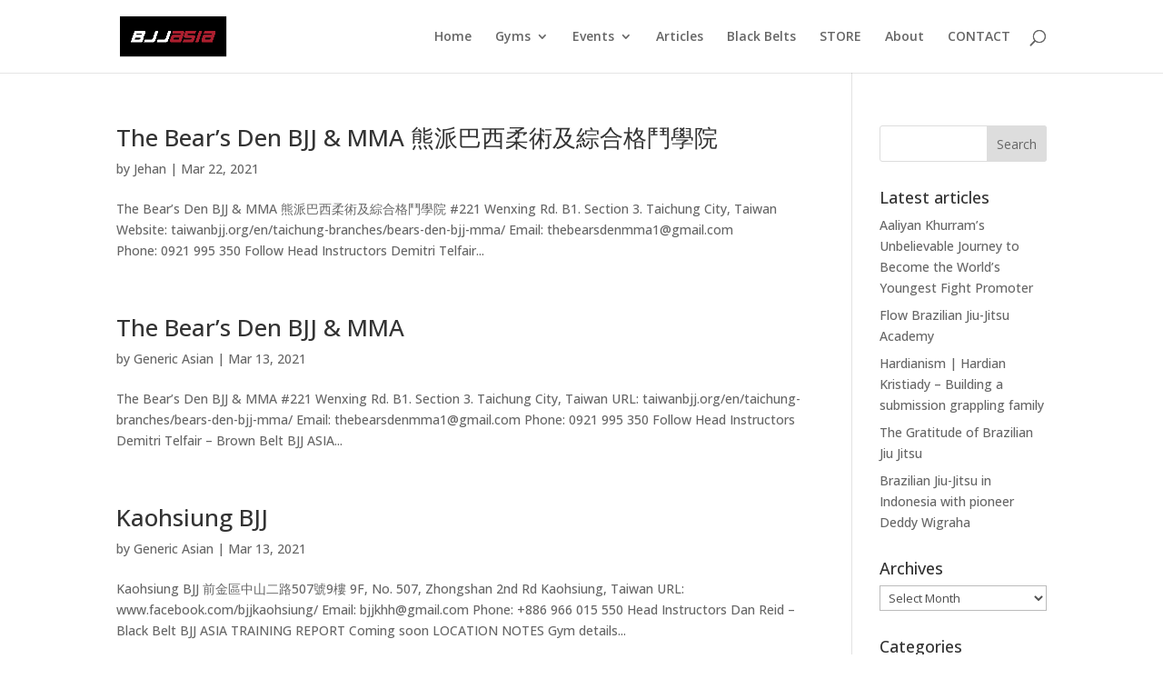

--- FILE ---
content_type: text/css; charset=utf-8
request_url: https://fonts.bunny.net/css?family=Antic:400,700,400italic,700italic&subset=latin
body_size: 48
content:
/* latin */
@font-face {
  font-family: 'Antic';
  font-style: normal;
  font-weight: 400;
  src: url(https://fonts.bunny.net/antic/files/antic-latin-400-normal.woff2) format('woff2'), url(https://fonts.bunny.net/antic/files/antic-latin-400-normal.woff) format('woff'); 
  unicode-range: U+0000-00FF,U+0131,U+0152-0153,U+02BB-02BC,U+02C6,U+02DA,U+02DC,U+0304,U+0308,U+0329,U+2000-206F,U+20AC,U+2122,U+2191,U+2193,U+2212,U+2215,U+FEFF,U+FFFD;
}

